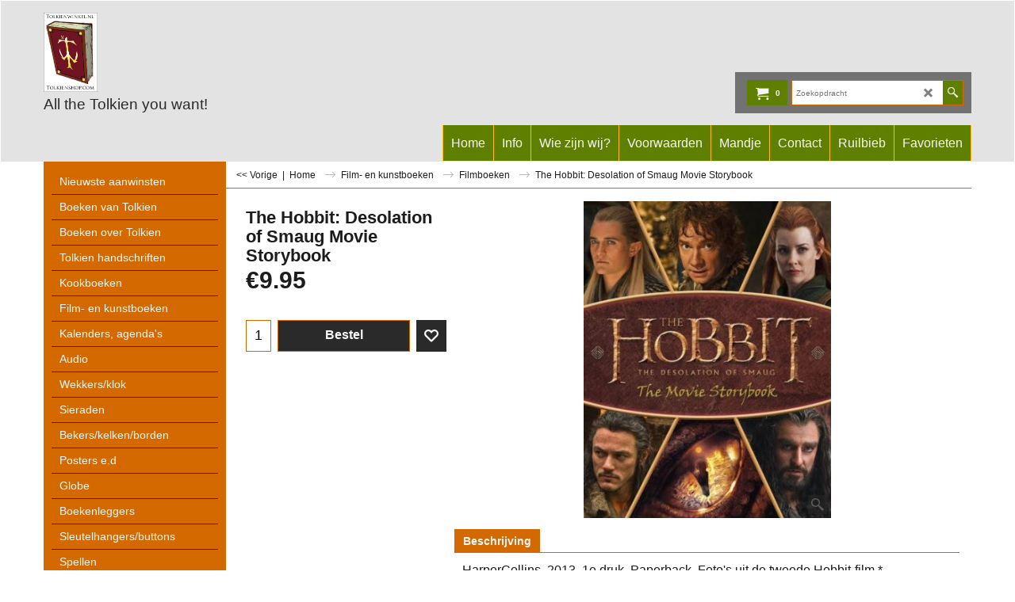

--- FILE ---
content_type: text/html
request_url: https://www.tolkienwinkel.nl/contents/nl/d-33.html
body_size: 5859
content:
<ul class="idx2List"><li class="GC32"><a id="idx2D-2" class="idx2" href="../../index.html" title=""><span>Home </span></a></li><li class="GC32"><a id="idx2D1" class="idx2" href="d1.html" title=""><span>Nieuwste aanwinsten</span></a></li><li class="GC32"><a id="idx2D2" class="idx2" href="d2.html" title="Voor de gehele catalogus geldt dat alles nieuw is, tenzij anders aangegeven."><span>Boeken van Tolkien</span></a><ul><li class="GC34"><a id="idx2SubD4" class="idx2Sub" href="d4.html" title=""><span>The Hobbit</span></a><ul><li class="GC34"><a id="idx2SubD11" class="idx2Sub" href="d11.html" title=""><span>Engels</span></a></li><li class="GC34"><a id="idx2SubD12" class="idx2Sub" href="d12.html" title=""><span>Nederlands</span></a></li><li class="GC34"><a id="idx2SubD13" class="idx2Sub" href="d13.html" title=""><span>Overige talen</span></a></li></ul></li><li class="GC34"><a id="idx2SubD5" class="idx2Sub" href="d5.html" title=""><span>The Lord of the Rings</span></a><ul><li class="GC34"><a id="idx2SubD14" class="idx2Sub" href="d14.html" title=""><img src="../media/trans.gif" data-echo="../media/k_1464.jpg" id="ID14" name="ID14" border="0" alt="" title="" width="300" height="198" /><span>Engels</span></a></li><li class="GC34"><a id="idx2SubD15" class="idx2Sub" href="d15.html" title=""><span>Nederlands</span></a></li><li class="GC34"><a id="idx2SubD16" class="idx2Sub" href="d16.html" title=""><span>Overige talen</span></a></li></ul></li><li class="GC34"><a id="idx2SubD6" class="idx2Sub" href="d6.html" title=""><span>The Silmarillion</span></a><ul><li class="GC34"><a id="idx2SubD17" class="idx2Sub" href="d17.html" title=""><span>Engels</span></a></li><li class="GC34"><a id="idx2SubD18" class="idx2Sub" href="d18.html" title=""><span>Nederlands</span></a></li><li class="GC34"><a id="idx2SubD19" class="idx2Sub" href="d19.html" title=""><span>Overige talen</span></a></li></ul></li><li class="GC34"><a id="idx2SubD212" class="idx2Sub" href="d212.html" title=""><span>The Children of Húrin</span></a></li><li class="GC34"><a id="idx2SubD333" class="idx2Sub" href="d333.html" title=""><span>Beren and Lúthien</span></a></li><li class="GC34"><a id="idx2SubD339" class="idx2Sub" href="d339.html" title=""><span>The Fall of Gondolin</span></a></li><li class="GC34"><a id="idx2SubD2368" class="idx2Sub" href="d2368_The-Fall-of-Numenor.html" title=""><span>The Fall of Númenor</span></a></li><li class="GC34"><a id="idx2SubD7" class="idx2Sub" href="d7.html" title=""><span>Unfinished Tales</span></a><ul><li class="GC34"><a id="idx2SubD22" class="idx2Sub" href="d22.html" title=""><span>Vertalingen</span></a></li></ul></li><li class="GC34"><a id="idx2SubD8" class="idx2Sub" href="d8.html" title=""><span>The History of Middle-earth</span></a><ul><li class="GC34"><a id="idx2SubD36" class="idx2Sub" href="d36.html" title=""><span>Vertalingen</span></a></li></ul></li><li class="GC34"><a id="idx2SubD9" class="idx2Sub" href="d9.html" title=""><span>Sprookjes</span></a><ul><li class="GC34"><a id="idx2SubD23" class="idx2Sub" href="d23.html" title=""><span>Engels</span></a></li><li class="GC34"><a id="idx2SubD24" class="idx2Sub" href="d24.html" title=""><span>Nederlands</span></a></li><li class="GC34"><a id="idx2SubD25" class="idx2Sub" href="d25.html" title=""><span>Overige talen</span></a></li></ul></li><li class="GC34"><a id="idx2SubD10" class="idx2Sub" href="d10.html" title=""><span>Overige</span></a><ul><li class="GC34"><a id="idx2SubD26" class="idx2Sub" href="d26.html" title=""><span>Engels</span></a></li><li class="GC34"><a id="idx2SubD27" class="idx2Sub" href="d27.html" title=""><span>Nederlands</span></a></li><li class="GC34"><a id="idx2SubD28" class="idx2Sub" href="d28.html" title=""><span>Overige talen</span></a></li></ul></li></ul></li><li class="GC32"><a id="idx2D3" class="idx2" href="d3.html" title=""><span>Boeken over Tolkien</span></a><ul><li class="GC34"><a id="idx2SubD29" class="idx2Sub" href="d29.html" title="Voor de gehele catalogus geldt dat alles nieuw is, tenzij anders aangegeven."><span>Biografieën</span></a></li><li class="GC34"><a id="idx2SubD30" class="idx2Sub" href="d30.html" title=""><span>Analyse Tolkien&#39;s fictie</span></a></li><li class="GC34"><a id="idx2SubD31" class="idx2Sub" href="d31.html" title="Voor de gehele catalogus geldt dat alles nieuw is, tenzij anders aangegeven."><span>Naslagwerken</span></a></li><li class="GC34"><a id="idx2SubD32" class="idx2Sub" href="d32.html" title=""><span>Atlas/kaarten</span></a></li><li class="GC34"><a id="idx2SubD33" class="idx2Sub" href="d33.html" title=""><span>Talen</span></a></li><li class="GC34"><a id="idx2SubD34" class="idx2Sub" href="d34.html" title=""><span>Tentoonstellingen</span></a></li><li class="GC34"><a id="idx2SubD173" class="idx2Sub" href="d173.html" title=""><span>Fictie</span></a></li><li class="GC34"><a id="idx2SubD271" class="idx2Sub" href="d271.html" title=""><span>Societies publicaties</span></a><ul><li class="GC34"><a id="idx2SubD272" class="idx2Sub" href="d272.html" title=""><span>Tolkien Society</span></a></li><li class="GC34"><a id="idx2SubD340" class="idx2Sub" href="d340.html" title=""><span>Arthedain</span></a></li><li class="GC34"><a id="idx2SubD2383" class="idx2Sub" href="d2383.html" title=""><span>DTG</span></a></li><li class="GC34"><a id="idx2SubD274" class="idx2Sub" href="d274.html" title=""><span>Finse TS</span></a></li><li class="GC34"><a id="idx2SubD280" class="idx2Sub" href="d280.html" title=""><span>Unquendor</span></a></li><li class="GC34"><a id="idx2SubD284" class="idx2Sub" href="d284.html" title=""><span>Walking Tree Publications</span></a></li><li class="GC34"><a id="idx2SubD292" class="idx2Sub" href="d292.html" title=""><span>Tolkien Society of America</span></a></li><li class="GC34"><a id="idx2SubD327" class="idx2Sub" href="d327.html" title=""><span>Sociedad Tolkien Espanola</span></a></li></ul></li><li class="GC34"><a id="idx2SubD279" class="idx2Sub" href="d279.html" title=""><span>Gandalf tijdschrift</span></a></li></ul></li><li class="GC32"><a id="idx2D248" class="idx2" href="d248.html" title=""><span>Tolkien handschriften</span></a></li><li class="GC32"><a id="idx2D330" class="idx2" href="d330.html" title=""><span>Kookboeken</span></a></li><li class="GC32"><a id="idx2D37" class="idx2" href="d37.html" title=""><span>Film- en kunstboeken</span></a><ul><li class="GC34"><a id="idx2SubD38" class="idx2Sub" href="d38.html" title=""><span>Filmboeken</span></a></li><li class="GC34"><a id="idx2SubD345" class="idx2Sub" href="d345.html" title=""><span>Filmtijdschriften</span></a></li><li class="GC34"><a id="idx2SubD39" class="idx2Sub" href="d39.html" title=""><span>Kunstboeken</span></a></li><li class="GC34"><a id="idx2SubD62" class="idx2Sub" href="d62.html" title=""><span>Brian Froud en The Dark Crystal</span></a></li></ul></li><li class="GC32"><a id="idx2D40" class="idx2" href="d40.html" title=""><span>Kalenders, agenda&#39;s</span></a><ul><li class="GC34"><a id="idx2SubD46" class="idx2Sub" href="d46.html" title=""><span>Kalenders</span></a></li><li class="GC34"><a id="idx2SubD47" class="idx2Sub" href="d47.html" title=""><span>Agenda&#39;s</span></a></li></ul></li><li class="GC32"><a id="idx2D41" class="idx2" href="d41.html" title=""><span>Audio</span></a><ul><li class="GC34"><a id="idx2SubD42" class="idx2Sub" href="d42.html" title=""><span>Voorgelezen</span></a></li><li class="GC34"><a id="idx2SubD45" class="idx2Sub" href="d45.html" title=""><span>Hoorspelen</span></a></li><li class="GC34"><a id="idx2SubD43" class="idx2Sub" href="d43.html" title=""><span>dvd/blu ray</span></a></li><li class="GC34"><a id="idx2SubD44" class="idx2Sub" href="d44.html" title=""><span>Muziek</span></a></li></ul></li><li class="GC32"><a id="idx2D302" class="idx2" href="d302.html" title=""><span>Wekkers/klok</span></a></li><li class="GC32"><a id="idx2D130" class="idx2" href="d130.html" title=""><span>Sieraden</span></a><ul><li class="GC34"><a id="idx2SubD131" class="idx2Sub" href="d131.html" title=""><span>Ringen</span></a></li><li class="GC34"><a id="idx2SubD135" class="idx2Sub" href="d135.html" title=""><span>Hangers, kettingen</span></a></li><li class="GC34"><a id="idx2SubD136" class="idx2Sub" href="d136.html" title=""><span>Broches</span></a></li><li class="GC34"><a id="idx2SubD137" class="idx2Sub" href="d137.html" title=""><span>Tiara&#39;s</span></a></li><li class="GC34"><a id="idx2SubD140" class="idx2Sub" href="d140.html" title=""><span>Manchetknopen</span></a></li><li class="GC34"><a id="idx2SubD138" class="idx2Sub" href="d138.html" title=""><span>Armbanden</span></a></li><li class="GC34"><a id="idx2SubD139" class="idx2Sub" href="d139.html" title=""><span>Oorbellen</span></a></li><li class="GC34"><a id="idx2SubD259" class="idx2Sub" href="d259.html" title=""><span>Sieraden schoonmaken</span></a></li><li class="GC34"><a id="idx2SubD308" class="idx2Sub" href="d308.html" title=""><span>Kili runensteen</span></a></li></ul></li><li class="GC32"><a id="idx2D106" class="idx2" href="d106.html" title=""><span>Bekers/kelken/borden</span></a><ul><li class="GC34"><a id="idx2SubD107" class="idx2Sub" href="d107.html" title=""><span>van glas</span></a></li><li class="GC34"><a id="idx2SubD112" class="idx2Sub" href="d112.html" title="Voor de gehele catalogus geldt dat alles nieuw is, tenzij anders aangegeven."><span>van metaal</span></a></li><li class="GC34"><a id="idx2SubD116" class="idx2Sub" href="d116.html" title=""><span>van porselein</span></a></li><li class="GC34"><a id="idx2SubD334" class="idx2Sub" href="d334.html" title=""><span>van kunsthars</span></a></li></ul></li><li class="GC32"><a id="idx2D53" class="idx2" href="d53.html" title="Voor de gehele catalogus geldt dat alles nieuw is, tenzij anders aangegeven."><span>Posters e.d</span></a><ul><li class="GC34"><a id="idx2SubD51" class="idx2Sub" href="d51.html" title=""><span>Prints</span></a><ul><li class="GC34"><a id="idx2SubD52" class="idx2Sub" href="d52.html" title=""><span>Tolkien</span></a></li><li class="GC34"><a id="idx2SubD56" class="idx2Sub" href="d56.html" title=""><span>Non-Tolkien</span></a></li><li class="GC34"><a id="idx2SubD59" class="idx2Sub" href="d59.html" title=""><span>Films</span></a></li></ul></li><li class="GC34"><a id="idx2SubD48" class="idx2Sub" href="d48.html" title=""><span>Ansichtkaarten</span></a><ul><li class="GC34"><a id="idx2SubD49" class="idx2Sub" href="d49.html" title=""><span>Tolkien</span></a></li><li class="GC34"><a id="idx2SubD58" class="idx2Sub" href="d58.html" title=""><span>Films</span></a></li></ul></li><li class="GC34"><a id="idx2SubD54" class="idx2Sub" href="d54.html" title=""><span>Posters</span></a><ul><li class="GC34"><a id="idx2SubD55" class="idx2Sub" href="d55.html" title="Voor de gehele catalogus geldt dat alles nieuw is, tenzij anders aangegeven."><span>Tolkien</span></a></li><li class="GC34"><a id="idx2SubD57" class="idx2Sub" href="d57.html" title=""><span>Filmposters</span></a></li></ul></li><li class="GC34"><a id="idx2SubD60" class="idx2Sub" href="d60.html" title=""><span>Art Trade Cards</span></a></li><li class="GC34"><a id="idx2SubD61" class="idx2Sub" href="d61.html" title=""><span>Foto&#39;s, lobby cards</span></a></li><li class="GC34"><a id="idx2SubD144" class="idx2Sub" href="d144.html" title=""><span>Magneten</span></a></li><li class="GC34"><a id="idx2SubD145" class="idx2Sub" href="d145.html" title=""><span>Wandkleden</span></a></li><li class="GC34"><a id="idx2SubD153" class="idx2Sub" href="d153.html" title=""><span>Movie cells</span></a></li><li class="GC34"><a id="idx2SubD155" class="idx2Sub" href="d155.html" title=""><span>Standee&#39;s</span></a></li><li class="GC34"><a id="idx2SubD167" class="idx2Sub" href="d167.html" title=""><span>Movie cards, stickers</span></a></li><li class="GC34"><a id="idx2SubD170" class="idx2Sub" href="d170.html" title=""><span>Telefoonkaarten</span></a></li><li class="GC34"><a id="idx2SubD335" class="idx2Sub" href="d335.html" title=""><span>Landkaarten</span></a></li></ul></li><li class="GC32"><a id="idx2D2384" class="idx2" href="d2384.html" title=""><span>Globe</span></a></li><li class="GC32"><a id="idx2D141" class="idx2" href="d141.html" title=""><span>Boekenleggers</span></a></li><li class="GC32"><a id="idx2D133" class="idx2" href="d133.html" title=""><span>Sleutelhangers/buttons</span></a><ul><li class="GC34"><a id="idx2SubD165" class="idx2Sub" href="d165.html" title=""><span>Sleutelhangers</span></a></li><li class="GC34"><a id="idx2SubD166" class="idx2Sub" href="d166.html" title=""><span>Buttons, speldjes</span></a></li></ul></li><li class="GC32"><a id="idx2D63" class="idx2" href="d63.html" title=""><span>Spellen</span></a><ul><li class="GC34"><a id="idx2SubD64" class="idx2Sub" href="d64.html" title=""><span>Collectible Card Games</span></a><ul><li class="GC34"><a id="idx2SubD65" class="idx2Sub" href="d65.html" title=""><span>ICE</span></a></li><li class="GC34"><a id="idx2SubD68" class="idx2Sub" href="d68.html" title=""><span>Decipher</span></a></li><li class="GC34"><a id="idx2SubD2375" class="idx2Sub" href="d2375.html" title=""><span>Magic</span></a></li><li class="GC34"><a id="idx2SubD2396" class="idx2Sub" href="d2396.html" title=""><span>Squaroe verzameldozen</span></a></li></ul></li><li class="GC34"><a id="idx2SubD66" class="idx2Sub" href="d66.html" title=""><span>Rollenspel</span></a><ul><li class="GC34"><a id="idx2SubD67" class="idx2Sub" href="d67.html" title=""><span>MERP</span></a></li><li class="GC34"><a id="idx2SubD69" class="idx2Sub" href="d69.html" title=""><span>Decipher</span></a></li></ul></li><li class="GC34"><a id="idx2SubD71" class="idx2Sub" href="d71.html" title=""><span>Puzzels</span></a></li><li class="GC34"><a id="idx2SubD72" class="idx2Sub" href="d72.html" title=""><span>Bordspelen</span></a></li><li class="GC34"><a id="idx2SubD73" class="idx2Sub" href="d73.html" title=""><span>Computer</span></a></li><li class="GC34"><a id="idx2SubD74" class="idx2Sub" href="d74.html" title=""><span>Quizboekjes e.d.</span></a></li><li class="GC34"><a id="idx2SubD75" class="idx2Sub" href="d75.html" title=""><span>Games Workshop e.a.</span></a><ul><li class="GC34"><a id="idx2SubD70" class="idx2Sub" href="d70.html" title=""><span>Combat Hex LOTR Tradeable Miniatures Game</span></a></li><li class="GC34"><a id="idx2SubD182" class="idx2Sub" href="d182.html" title=""><span>Fontegrís Miniaturas</span></a></li><li class="GC34"><a id="idx2SubD86" class="idx2Sub" href="d86.html" title=""><span>Games Workshop</span></a><ul><li class="GC34"><a id="idx2SubD87" class="idx2Sub" href="d87.html" title=""><span>Doosjes / boeken</span></a></li><li class="GC34"><a id="idx2SubD88" class="idx2Sub" href="d88.html" title=""><span>Blisters</span></a></li><li class="GC34"><a id="idx2SubD216" class="idx2Sub" href="d216.html" title=""><span>Verf, kwasten e.d.</span></a></li><li class="GC34"><a id="idx2SubD254" class="idx2Sub" href="d254.html" title=""><span>Battle Games</span></a></li></ul></li><li class="GC34"><a id="idx2SubD177" class="idx2Sub" href="d177.html" title=""><span>Harlequin Miniatures</span></a></li><li class="GC34"><a id="idx2SubD285" class="idx2Sub" href="d285.html" title=""><span>Heroclix</span></a></li><li class="GC34"><a id="idx2SubD76" class="idx2Sub" href="d76.html" title=""><span>Mithril Miniatures</span></a><ul><li class="GC34"><a id="idx2SubD77" class="idx2Sub" href="d77.html" title=""><span>M-serie</span></a></li><li class="GC34"><a id="idx2SubD78" class="idx2Sub" href="d78.html" title=""><span>MC- en MCD-serie</span></a></li><li class="GC34"><a id="idx2SubD79" class="idx2Sub" href="d79.html" title=""><span>MV en MB series</span></a></li><li class="GC34"><a id="idx2SubD80" class="idx2Sub" href="d80.html" title=""><span>LR-serie</span></a></li><li class="GC34"><a id="idx2SubD81" class="idx2Sub" href="d81.html" title=""><span>LT-serie</span></a></li><li class="GC34"><a id="idx2SubD82" class="idx2Sub" href="d82.html" title=""><span>LO-serie</span></a></li></ul></li><li class="GC34"><a id="idx2SubD207" class="idx2Sub" href="d207.html" title=""><span>Terreinstukken</span></a></li><li class="GC34"><a id="idx2SubD2380" class="idx2Sub" href="d2380.html" title=""><span>Time Machine Miniatures</span></a></li></ul></li><li class="GC34"><a id="idx2SubD89" class="idx2Sub" href="d89.html" title=""><span>Kaartspelen</span></a></li><li class="GC34"><a id="idx2SubD90" class="idx2Sub" href="d90.html" title=""><span>Darts</span></a></li><li class="GC34"><a id="idx2SubD288" class="idx2Sub" href="d288.html" title=""><span>Lego</span></a></li></ul></li><li class="GC32"><a id="idx2D104" class="idx2" href="d104.html" title=""><span>Action Figures</span></a><ul><li class="GC34"><a id="idx2SubD129" class="idx2Sub" href="d129.html" title=""><span>Applause</span></a></li><li class="GC34"><a id="idx2SubD347" class="idx2Sub" href="d347.html" title=""><span>badeendjes</span></a></li><li class="GC34"><a id="idx2SubD2385" class="idx2Sub" href="d2385.html" title=""><span>Beast Kingdom</span></a></li><li class="GC34"><a id="idx2SubD355" class="idx2Sub" href="d355.html" title=""><span>Bendyfigs</span></a></li><li class="GC34"><a id="idx2SubD296" class="idx2Sub" href="d296.html" title=""><span>Bridge Direct</span></a><ul><li class="GC34"><a id="idx2SubD297" class="idx2Sub" href="d297.html" title=""><span>The Hobbit figuren van 16 cm</span></a></li><li class="GC34"><a id="idx2SubD298" class="idx2Sub" href="d298.html" title=""><span>The Hobbit action figures 10 cm</span></a></li><li class="GC34"><a id="idx2SubD299" class="idx2Sub" href="d299.html" title=""><span>Wapens</span></a></li><li class="GC34"><a id="idx2SubD2395" class="idx2Sub" href="d2395.html" title=""><span>zakjes</span></a></li></ul></li><li class="GC34"><a id="idx2SubD111" class="idx2Sub" href="d111.html" title=""><span>Bubble Heads</span></a></li><li class="GC34"><a id="idx2SubD356" class="idx2Sub" href="d356.html" title=""><span>Diamond Select</span></a></li><li class="GC34"><a id="idx2SubD319" class="idx2Sub" href="d319.html" title=""><span>Funko</span></a></li><li class="GC34"><a id="idx2SubD109" class="idx2Sub" href="d109.html" title=""><span>Kindersurprise</span></a></li><li class="GC34"><a id="idx2SubD301" class="idx2Sub" href="d301.html" title=""><span>Knuffels</span></a></li><li class="GC34"><a id="idx2SubD267" class="idx2Sub" href="d267.html" title=""><span>Lord of the Rings mini trucks</span></a></li><li class="GC34"><a id="idx2SubD358" class="idx2Sub" href="d358.html" title=""><span>Loyal Subjects</span></a></li><li class="GC34"><a id="idx2SubD2393" class="idx2Sub" href="d2393.html" title=""><span>McFarlane Toys</span></a></li><li class="GC34"><a id="idx2SubD352" class="idx2Sub" href="d352.html" title=""><span>Mego</span></a></li><li class="GC34"><a id="idx2SubD350" class="idx2Sub" href="d350.html" title=""><span>Metal Earth Legends</span></a></li><li class="GC34"><a id="idx2SubD114" class="idx2Sub" href="d114.html" title=""><span>Minimates Toy Asylum</span></a></li><li class="GC34"><a id="idx2SubD357" class="idx2Sub" href="d357.html" title=""><span>Paladone</span></a></li><li class="GC34"><a id="idx2SubD278" class="idx2Sub" href="d278.html" title=""><span>Pez</span></a></li><li class="GC34"><a id="idx2SubD125" class="idx2Sub" href="d125.html" title=""><span>Play Along</span></a></li><li class="GC34"><a id="idx2SubD2371" class="idx2Sub" href="d2371.html" title=""><span>Pokis</span></a></li><li class="GC34"><a id="idx2SubD353" class="idx2Sub" href="d353.html" title=""><span>Quantum Mechanix</span></a></li><li class="GC34"><a id="idx2SubD108" class="idx2Sub" href="d108.html" title=""><span>Tomy</span></a></li><li class="GC34"><a id="idx2SubD117" class="idx2Sub" href="d117.html" title=""><span>ToyBiz</span></a><ul><li class="GC34"><a id="idx2SubD118" class="idx2Sub" href="d118.html" title=""><span>enkel figuurtje in blister</span></a></li><li class="GC34"><a id="idx2SubD121" class="idx2Sub" href="d121.html" title=""><span>giftpacks</span></a></li><li class="GC34"><a id="idx2SubD122" class="idx2Sub" href="d122.html" title=""><span>Special Edition Collector Series</span></a></li></ul></li><li class="GC34"><a id="idx2SubD184" class="idx2Sub" href="d184.html" title=""><span>ToyVault</span></a></li></ul></li><li class="GC32"><a id="idx2D84" class="idx2" href="d84.html" title=""><span>Beelden</span></a><ul><li class="GC34"><a id="idx2SubD91" class="idx2Sub" href="d91.html" title=""><span>Weta / Sideshow</span></a><ul><li class="GC34"><a id="idx2SubD92" class="idx2Sub" href="d92.html" title=""><img src="../media/trans.gif" data-echo="../media/k_1464.jpg" id="ID92" name="ID92" border="0" alt="" title="" width="300" height="198" /><span>Standbeelden</span></a></li><li class="GC34"><a id="idx2SubD93" class="idx2Sub" href="d93.html" title=""><span>Borstbeelden</span></a></li><li class="GC34"><a id="idx2SubD94" class="idx2Sub" href="d94.html" title=""><span>Mini helmen</span></a></li><li class="GC34"><a id="idx2SubD95" class="idx2Sub" href="d95.html" title=""><span>Diorama&#39;s</span></a><ul><li class="GC34"><a id="idx2SubD332" class="idx2Sub" href="d332.html" title=""><span>Dol Guldur diorama</span></a></li></ul></li><li class="GC34"><a id="idx2SubD97" class="idx2Sub" href="d97.html" title=""><span>Wall Plaques</span></a></li><li class="GC34"><a id="idx2SubD98" class="idx2Sub" href="d98.html" title=""><span>Litho&#39;s/banieren/contract/phial/metalbird</span></a></li><li class="GC34"><a id="idx2SubD202" class="idx2Sub" href="d202.html" title=""><span>Poseerbare beelden van ca. 30 cm.</span></a></li><li class="GC34"><a id="idx2SubD204" class="idx2Sub" href="d204.html" title=""><span>1:4 schaal Premium Format beelden</span></a></li><li class="GC34"><a id="idx2SubD295" class="idx2Sub" href="d295.html" title=""><span>1/6 schaal beelden</span></a></li><li class="GC34"><a id="idx2SubD252" class="idx2Sub" href="d252.html" title=""><span>Medaillons</span></a></li><li class="GC34"><a id="idx2SubD315" class="idx2Sub" href="d315.html" title=""><span>Miniaturen</span></a></li><li class="GC34"><a id="idx2SubD337" class="idx2Sub" href="d337.html" title=""><span>vinyl</span></a></li><li class="GC34"><a id="idx2SubD2392" class="idx2Sub" href="d2392.html" title=""><span>Schedels</span></a></li></ul></li><li class="GC34"><a id="idx2SubD329" class="idx2Sub" href="d329.html" title=""><span>Asmus</span></a></li><li class="GC34"><a id="idx2SubD2381" class="idx2Sub" href="d2381.html" title=""><span>booknook</span></a></li><li class="GC34"><a id="idx2SubD110" class="idx2Sub" href="d110.html" title=""><span>William Britain</span></a></li><li class="GC34"><a id="idx2SubD247" class="idx2Sub" href="d247.html" title=""><span>Danbury</span></a></li><li class="GC34"><a id="idx2SubD85" class="idx2Sub" href="d85.html" title=""><span>Edman Collection</span></a></li><li class="GC34"><a id="idx2SubD266" class="idx2Sub" href="d266.html" title=""><span>Eaglemoss</span></a></li><li class="GC34"><a id="idx2SubD223" class="idx2Sub" href="d223.html" title=""><span>Elan Merchandise</span></a></li><li class="GC34"><a id="idx2SubD221" class="idx2Sub" href="d221.html" title=""><span>Fellowship Foundry</span></a></li><li class="GC34"><a id="idx2SubD219" class="idx2Sub" href="d219.html" title=""><span>Gentle Giant</span></a></li><li class="GC34"><a id="idx2SubD2376" class="idx2Sub" href="d2376.html" title=""><span>Half Moon Bay</span></a></li><li class="GC34"><a id="idx2SubD363" class="idx2Sub" href="d363_Infinity-Studio.html" title=""><span>Infinity Studio</span></a></li><li class="GC34"><a id="idx2SubD348" class="idx2Sub" href="d348.html" title=""><span>Iron Studios</span></a></li><li class="GC34"><a id="idx2SubD181" class="idx2Sub" href="d181.html" title=""><span>Myth &amp; Magic</span></a></li><li class="GC34"><a id="idx2SubD103" class="idx2Sub" href="d103.html" title=""><span>Neca</span></a></li><li class="GC34"><a id="idx2SubD1366" class="idx2Sub" href="d1366_Nemesis-Now.html" title=""><span>Nemesis Now</span></a></li><li class="GC34"><a id="idx2SubD113" class="idx2Sub" href="d113.html" title=""><span>Noble Collection</span></a></li><li class="GC34"><a id="idx2SubD154" class="idx2Sub" href="d154.html" title=""><span>Presse-papier</span></a></li><li class="GC34"><a id="idx2SubD349" class="idx2Sub" href="d349.html" title=""><span>Prime 1 Studio</span></a></li><li class="GC34"><a id="idx2SubD2373" class="idx2Sub" href="d2373.html" title=""><span>Pure Arts</span></a></li><li class="GC34"><a id="idx2SubD185" class="idx2Sub" href="d185.html" title=""><span>Royal Doulton</span></a></li><li class="GC34"><a id="idx2SubD183" class="idx2Sub" href="d183.html" title=""><span>Royal Selangor</span></a></li><li class="GC34"><a id="idx2SubD2389" class="idx2Sub" href="d2389.html" title=""><span>SD Toys</span></a></li><li class="GC34"><a id="idx2SubD220" class="idx2Sub" href="d220.html" title=""><span>SFBC</span></a></li><li class="GC34"><a id="idx2SubD342" class="idx2Sub" href="d342.html" title=""><span>Star Ace</span></a></li><li class="GC34"><a id="idx2SubD328" class="idx2Sub" href="d328.html" title=""><span>Static Arts</span></a></li><li class="GC34"><a id="idx2SubD277" class="idx2Sub" href="d277.html" title=""><span>Toynami</span></a></li></ul></li><li class="GC32"><a id="idx2D142" class="idx2" href="d142.html" title=""><span>Wapens</span></a><ul><li class="GC34"><a id="idx2SubD306" class="idx2Sub" href="d306.html" title=""><span>Miniatuur wapens</span></a></li></ul></li><li class="GC32"><a id="idx2D146" class="idx2" href="d146.html" title=""><span>Pijpen</span></a></li><li class="GC32"><a id="idx2D147" class="idx2" href="d147.html" title=""><span>Postzegels/munten</span></a><ul><li class="GC34"><a id="idx2SubD148" class="idx2Sub" href="d148.html" title=""><span>New Zealand Post</span></a><ul><li class="GC34"><a id="idx2SubD2386" class="idx2Sub" href="d2386.html" title=""><span>An Unexpected Journey</span></a></li><li class="GC34"><a id="idx2SubD149" class="idx2Sub" href="d149.html" title=""><span>The Fellowship of the Ring</span></a></li><li class="GC34"><a id="idx2SubD150" class="idx2Sub" href="d150.html" title=""><span>The Two Towers</span></a></li><li class="GC34"><a id="idx2SubD151" class="idx2Sub" href="d151.html" title=""><span>The Return of the King</span></a></li><li class="GC34"><a id="idx2SubD203" class="idx2Sub" href="d203.html" title=""><span>Home of Middle-earth</span></a></li></ul></li><li class="GC34"><a id="idx2SubD161" class="idx2Sub" href="d161.html" title=""><span>New Zealand Mint</span></a></li><li class="GC34"><a id="idx2SubD359" class="idx2Sub" href="d359.html" title=""><span>Fanattik</span></a></li><li class="GC34"><a id="idx2SubD172" class="idx2Sub" href="d172.html" title=""><span>Royal Mail</span></a></li><li class="GC34"><a id="idx2SubD152" class="idx2Sub" href="d152.html" title=""><span>Isle of Man</span></a></li><li class="GC34"><a id="idx2SubD338" class="idx2Sub" href="d338.html" title=""><span>Kyrgystan</span></a></li><li class="GC34"><a id="idx2SubD2372" class="idx2Sub" href="d2372.html" title=""><span>Malta</span></a></li><li class="GC34"><a id="idx2SubD361" class="idx2Sub" href="d361_Niue.html" title=""><span>Niue</span></a></li><li class="GC34"><a id="idx2SubD171" class="idx2Sub" href="d171.html" title=""><span>Shire Post</span></a><ul><li class="GC34"><a id="idx2SubD225" class="idx2Sub" href="d225.html" title=""><span>Hobbitmunten uit De Gouw</span></a></li><li class="GC34"><a id="idx2SubD231" class="idx2Sub" href="d231.html" title=""><span>Munten andere landen</span></a></li></ul></li><li class="GC34"><a id="idx2SubD2370" class="idx2Sub" href="d2370.html" title=""><span>Samoa</span></a></li><li class="GC34"><a id="idx2SubD320" class="idx2Sub" href="d320.html" title=""><span>Weta - Noble</span></a></li></ul></li><li class="GC32"><a id="idx2D156" class="idx2" href="d156.html" title=""><span>Kleding/textiel</span></a><ul><li class="GC34"><a id="idx2SubD157" class="idx2Sub" href="d157.html" title=""><span>T-Shirts</span></a></li><li class="GC34"><a id="idx2SubD307" class="idx2Sub" href="d307.html" title=""><span>Bad</span></a></li><li class="GC34"><a id="idx2SubD234" class="idx2Sub" href="d234.html" title=""><span>oren</span></a></li><li class="GC34"><a id="idx2SubD258" class="idx2Sub" href="d258.html" title="Voor de gehele catalogus geldt dat alles nieuw is, tenzij anders aangegeven."><span>Patches</span></a></li><li class="GC34"><a id="idx2SubD159" class="idx2Sub" href="d159.html" title=""><span>Petjes</span></a></li><li class="GC34"><a id="idx2SubD317" class="idx2Sub" href="d317.html" title=""><span>Kostuums</span></a></li><li class="GC34"><a id="idx2SubD364" class="idx2Sub" href="d364_Kussen.html" title=""><span>Kussen/dekbed</span></a></li><li class="GC34"><a id="idx2SubD354" class="idx2Sub" href="d354.html" title=""><span>Mondkapjes</span></a></li><li class="GC34"><a id="idx2SubD303" class="idx2Sub" href="d303.html" title=""><span>Tassen</span></a></li><li class="GC34"><a id="idx2SubD160" class="idx2Sub" href="d160.html" title=""><span>Vlaggen</span></a></li><li class="GC34"><a id="idx2SubD314" class="idx2Sub" href="d314.html" title=""><span>Voetmode</span></a></li><li class="GC34"><a id="idx2SubD2391" class="idx2Sub" href="d2391.html" title=""><span>Sjaal</span></a></li></ul></li><li class="GC32"><a id="idx2D2379" class="idx2" href="d2379.html" title=""><span>deurmat</span></a></li><li class="GC32"><a id="idx2D2390" class="idx2" href="d2390.html" title=""><span>Kerstmis</span></a></li><li class="GC32"><a id="idx2D2387" class="idx2" href="d2387.html" title=""><span>Lamp</span></a></li><li class="GC32"><a id="idx2D163" class="idx2" href="d163.html" title=""><span>Schrijfgerei / varia</span></a></li><li class="GC32"><a id="idx2D188" class="idx2" href="d188.html" title=""><span>Kunstwerken</span></a><ul><li class="GC34"><a id="idx2SubD325" class="idx2Sub" href="d325.html" title=""><span>Cor Blok</span></a></li><li class="GC34"><a id="idx2SubD189" class="idx2Sub" href="d189.html" title=""><span>Capucine Mazille</span></a></li><li class="GC34"><a id="idx2SubD190" class="idx2Sub" href="d190.html" title=""><span>Jaap Muller</span></a></li><li class="GC34"><a id="idx2SubD194" class="idx2Sub" href="d194.html" title=""><span>Jorg Schagen</span></a></li><li class="GC34"><a id="idx2SubD237" class="idx2Sub" href="d237.html" title=""><span>Jos van Zijl</span></a></li><li class="GC34"><a id="idx2SubD253" class="idx2Sub" href="d253.html" title=""><span>R. Jordan</span></a></li><li class="GC34"><a id="idx2SubD360" class="idx2Sub" href="d360.html" title=""><span>Therese Segers</span></a></li><li class="GC34"><a id="idx2SubD326" class="idx2Sub" href="d326.html" title=""><span>Bert Steen</span></a></li><li class="GC34"><a id="idx2SubD2394" class="idx2Sub" href="d2394.html" title=""><span>knipselkunst</span></a></li></ul></li><li class="GC32"><a id="idx2D178" class="idx2" href="d178.html" title=""><span>Non-Tolkien boeken</span></a><ul><li class="GC34"><a id="idx2SubD195" class="idx2Sub" href="d195.html" title=""><span>Engels</span></a><ul><li class="GC34"><a id="idx2SubD179" class="idx2Sub" href="d179.html" title=""><span>Thrillers</span></a></li><li class="GC34"><a id="idx2SubD180" class="idx2Sub" href="d180.html" title=""><span>Fantasy</span></a></li><li class="GC34"><a id="idx2SubD201" class="idx2Sub" href="d201.html" title=""><span>Literatuur</span></a></li><li class="GC34"><a id="idx2SubD206" class="idx2Sub" href="d206.html" title=""><span>Geschiedenis, mythologie, kunst</span></a></li><li class="GC34"><a id="idx2SubD240" class="idx2Sub" href="d240.html" title=""><span>Science Fiction</span></a></li><li class="GC34"><a id="idx2SubD241" class="idx2Sub" href="d241.html" title=""><span>Natuur en techniek</span></a></li></ul></li><li class="GC34"><a id="idx2SubD196" class="idx2Sub" href="d196.html" title=""><span>Nederlands</span></a><ul><li class="GC34"><a id="idx2SubD197" class="idx2Sub" href="d197.html" title=""><span>Fantasy</span></a></li><li class="GC34"><a id="idx2SubD242" class="idx2Sub" href="d242.html" title=""><span>Science Fiction</span></a></li><li class="GC34"><a id="idx2SubD199" class="idx2Sub" href="d199.html" title=""><span>Thrillers</span></a></li><li class="GC34"><a id="idx2SubD200" class="idx2Sub" href="d200.html" title=""><span>Literatuur</span></a></li><li class="GC34"><a id="idx2SubD243" class="idx2Sub" href="d243.html" title=""><span>Kinderboeken</span></a></li><li class="GC34"><a id="idx2SubD209" class="idx2Sub" href="d209.html" title=""><span>Natuur en techniek</span></a></li><li class="GC34"><a id="idx2SubD187" class="idx2Sub" href="d187.html" title=""><span>Geschiedenis</span></a></li><li class="GC34"><a id="idx2SubD244" class="idx2Sub" href="d244.html" title=""><span>Oorlogsromans</span></a></li></ul></li></ul></li><li class="GC32"><a id="idx2D239" class="idx2" href="d239.html" title=""><span>Cadeaubonnen</span></a></li></ul>

--- FILE ---
content_type: text/html
request_url: https://www.tolkienwinkel.nl/contents/nl/conf.html?lmd=46043.849306
body_size: 12071
content:
<html> <head ><meta http-equiv="Content-Type" content="text/html; charset=utf-8">
<meta name="robots" content="noindex,nofollow,noarchive,nosnippet" />
<script type="text/javascript">
var tf=parent.tf,core=tf.core;
function coreSettings(){
if (!tf.coreLoaded||!tf.core||!tf.core.Basket){setTimeout("coreSettings()",100);return;}
core=tf.core;
core.Basket.shDisc('1','0.000','','','',-1,'');
core.Basket.tax=new core.tax();
core.BTax=core.Basket.tax;
core.STax=new core.tax();
core.BTax.init(core.shopRegion,false);
core.STax.init(core.shopRegion,false);
populateTSI();
core.confLoaded=true;
if(tf.core&&tf.updateTab&&tf.bsk)tf.updateTab();
}
coreSettings();
function populateTSI(){
if(!core)core=tf.core;
if(!core)return;
var TS=[];
core.tsI={length:0};core.tsIx={length:0};
var country_code=(core.region)?core.region:core.shopRegion;
for(var s in TS){if((core.BTax&&core.BTax.forRegion(s,country_code))){core.tsI[s]=TS[s]['inc'];core.tsI['length']++;core.tsIx[s]=TS[s]['exc'];core.tsIx['length']++;}}
var TSSH=[];
core.tsshI={length:0};core.tsshIx={length:0};
for(var s in TSSH){if(core.STax&&core.STax.forRegion(s,country_code)){core.tsshI[s]=TSSH[s]['inc'];core.tsshI['length']++;core.tsshIx[s]=TSSH[s]['exc'];core.tsshIx['length']++;}}
}
function greySettings(){
if(tf.isInSFClassic())return;
if (!tf.coreLoaded||!tf.greyLoaded||!tf.shipping||!tf.shipping.shipping||!tf.cntyListLoaded){setTimeout("greySettings()",100);return;}
core=tf.core,grey=tf.shipping;
grey.core=core;
grey.ship=new grey.shipping(grey.cnty, 0, 0.000);
tf.ship_obj=grey.ship;
grey.ship.addMeth('SM1', 'Nederland',0);
grey.ship.addRegn('SM1RS1','Lokale regio','NL,');
grey.ship.link('SM1','SM1RS1',0.000,'1',0,'0.000,20.000,1.25;20.000,50.000,2.5;50.000,99.000,4;99.000,250.000,5;250.000,500.000,5;500.000,5000.000,7.25;5000.000,10000.000,14;10000.000,20000.000,14;20000.000,30000.000,14;30000.000,40000.000,51',0.000,'0',0.000,0.000,'SM1,SM1RS1,0.000,1,0,0.000,20.000,1.25;20.000,50.000,2.5;50.000,99.000,4;99.000,250.000,5;250.000,500.000,5;500.000,5000.000,7.25;5000.000,10000.000,14;10000.000,20000.000,14;20000.000,30000.000,14;30000.000,40000.000,51,0.000,0,0.000,0.000/A3CAF65FDEE7B24CB461C07FBF6F2F12');
grey.ship.addMeth('SM2', 'België',0);
grey.ship.addRegn('SM2RS2','Rest van de wereld','BE,CY,DK,EE,FI,FR,GR,NL,IE,IT,LV,LT,LU,MT,AT,PL,PT,SK,SI,ES,UK,SE,CZ,DE,HU,USAL000,USAL001,USAL002,USAL003,USAL004,USAL005,USAL006,USAL007,USAL008,USAL009,USAL010,USAL011,USAL012,USAL013,USAL014,USAL015,USAL016,USAL017,USAL018,USAL019,USAL020,USAL021,USAL022,USAL023,USAL024,USAL025,USAL026,USAL027,USAL028,USAL029,USAL030,USAL031,USAL032,USAL033,USAL034,USAL035,USAL036,USAL037,USAL038,USAL039,USAL040,USAL041,USAL042,USAL043,USAL044,USAL045,USAL046,USAL047,USAL048,USAL049,USAL050,USAL051,USAL052,USAL053,USAL054,USAL055,USAL056,USAL057,USAL058,USAL059,USAL060,USAL061,USAL062,USAL063,USAL064,USAL065,USAL066,USAL,USAK000,USAK001,USAK002,USAK003,USAK004,USAK005,USAK006,USAK007,USAK008,USAK009,USAK010,USAK011,USAK012,USAK013,USAK014,USAK015,USAK016,USAK017,USAK018,USAK019,USAK020,USAK021,USAK022,USAK023,USAK024,USAK025,USAK,USAZ000,USAZ001,USAZ002,USAZ003,USAZ004,USAZ005,USAZ006,USAZ007,USAZ008,USAZ009,USAZ010,USAZ011,USAZ012,USAZ013,USAZ,USAR001,USAR000,USAR002,USAR003,USAR004,USAR005,USAR006,USAR007,USAR008,USAR009,USAR010,USAR011,USAR012,USAR013,USAR014,USAR015,USAR016,USAR017,USAR018,USAR019,USAR020,USAR021,USAR022,USAR023,USAR024,USAR025,USAR026,USAR027,USAR028,USAR029,USAR030,USAR031,USAR032,USAR033,USAR034,USAR035,USAR036,USAR037,USAR038,USAR039,USAR040,USAR041,USAR042,USAR043,USAR044,USAR045,USAR046,USAR047,USAR048,USAR049,USAR050,USAR051,USAR052,USAR053,USAR054,USAR055,USAR056,USAR057,USAR058,USAR059,USAR060,USAR061,USAR062,USAR063,USAR064,USAR065,USAR066,USAR067,USAR068,USAR069,USAR070,USAR071,USAR072,USAR073,USAR074,USAR,USCA000,USCA001,USCA002,USCA003,USCA004,USCA005,USCA006,USCA007,USCA008,USCA009,USCA010,USCA011,USCA012,USCA013,USCA014,USCA015,USCA016,USCA017,USCA018,USCA019,USCA020,USCA021,USCA022,USCA023,USCA024,USCA025,USCA026,USCA027,USCA028,USCA029,USCA030,USCA031,USCA032,USCA033,USCA034,USCA035,USCA036,USCA037,USCA038,USCA039,USCA040,USCA041,USCA042,USCA043,USCA044,USCA045,USCA046,USCA047,USCA048,USCA049,USCA050,USCA051,USCA052,USCA053,USCA054,USCA055,USCA056,USCA057,USCA,USCO000,USCO001,USCO002,USCO003,USCO004,USCO005,USCO006,USCO007,USCO008,USCO009,USCO010,USCO011,USCO012,USCO013,USCO014,USCO015,USCO016,USCO017,USCO018,USCO019,USCO020,USCO021,USCO022,USCO023,USCO024,USCO025,USCO026,USCO027,USCO028,USCO029,USCO030,USCO031,USCO032,USCO033,USCO034,USCO035,USCO036,USCO037,USCO038,USCO039,USCO040,USCO041,USCO042,USCO043,USCO044,USCO045,USCO046,USCO047,USCO048,USCO049,USCO050,USCO051,USCO052,USCO053,USCO054,USCO055,USCO056,USCO057,USCO058,USCO059,USCO060,USCO061,USCO062,USCO,USCT000,USCT001,USCT002,USCT003,USCT004,USCT005,USCT006,USCT007,USCT,USDE000,USDE001,USDE002,USDE,USDC,USFL000,USFL001,USFL002,USFL003,USFL004,USFL005,USFL006,USFL007,USFL008,USFL009,USFL010,USFL011,USFL012,USFL013,USFL014,USFL015,USFL016,USFL017,USFL018,USFL019,USFL020,USFL021,USFL022,USFL023,USFL024,USFL025,USFL026,USFL027,USFL028,USFL029,USFL030,USFL031,USFL032,USFL033,USFL034,USFL035,USFL036,USFL037,USFL038,USFL039,USFL040,USFL041,USFL042,USFL043,USFL044,USFL045,USFL046,USFL047,USFL048,USFL049,USFL050,USFL051,USFL052,USFL053,USFL054,USFL055,USFL056,USFL057,USFL058,USFL059,USFL060,USFL061,USFL062,USFL063,USFL064,USFL065,USFL066,USFL,USGA000,USGA001,USGA002,USGA003,USGA004,USGA005,USGA006,USGA007,USGA008,USGA009,USGA010,USGA011,USGA012,USGA013,USGA014,USGA015,USGA016,USGA017,USGA018,USGA019,USGA020,USGA021,USGA022,USGA023,USGA024,USGA025,USGA026,USGA027,USGA028,USGA029,USGA030,USGA031,USGA032,USGA033,USGA034,USGA035,USGA036,USGA037,USGA038,USGA039,USGA040,USGA041,USGA042,USGA043,USGA044,USGA045,USGA046,USGA047,USGA048,USGA049,USGA050,USGA051,USGA052,USGA053,USGA054,USGA055,USGA056,USGA057,USGA058,USGA059,USGA060,USGA061,USGA062,USGA063,USGA064,USGA065,USGA066,USGA067,USGA068,USGA069,USGA070,USGA071,USGA072,USGA073,USGA074,USGA075,USGA076,USGA077,USGA078,USGA079,USGA080,USGA081,USGA082,USGA083,USGA084,USGA085,USGA086,USGA087,USGA088,USGA089,USGA090,USGA091,USGA092,USGA093,USGA094,USGA095,USGA096,USGA097,USGA098,USGA099,USGA100,USGA101,USGA102,USGA103,USGA104,USGA105,USGA106,USGA107,USGA108,USGA109,USGA110,USGA111,USGA112,USGA113,USGA114,USGA115,USGA116,USGA117,USGA118,USGA119,USGA120,USGA121,USGA122,USGA123,USGA124,USGA125,USGA126,USGA127,USGA128,USGA129,USGA130,USGA131,USGA132,USGA133,USGA134,USGA135,USGA136,USGA137,USGA138,USGA139,USGA140,USGA141,USGA142,USGA143,USGA144,USGA145,USGA146,USGA147,USGA148,USGA149,USGA150,USGA151,USGA152,USGA153,USGA154,USGA155,USGA156,USGA157,USGA158,USGA,USHI001,USHI000,USHI002,USHI003,USHI004,USHI,USID000,USID001,USID002,USID003,USID004,USID005,USID006,USID007,USID008,USID009,USID010,USID011,USID012,USID013,USID014,USID015,USID016,USID017,USID018,USID019,USID020,USID021,USID022,USID023,USID024,USID025,USID026,USID027,USID028,USID029,USID030,USID031,USID032,USID033,USID034,USID035,USID036,USID037,USID038,USID039,USID040,USID041,USID042,USID043,USID,USIL000,USIL001,USIL002,USIL003,USIL004,USIL005,USIL006,USIL007,USIL008,USIL009,USIL010,USIL011,USIL012,USIL013,USIL014,USIL015,USIL016,USIL017,USIL018,USIL019,USIL020,USIL021,USIL022,USIL023,USIL024,USIL025,USIL026,USIL027,USIL028,USIL029,USIL030,USIL031,USIL032,USIL033,USIL034,USIL035,USIL036,USIL037,USIL038,USIL039,USIL040,USIL041,USIL042,USIL043,USIL044,USIL045,USIL046,USIL047,USIL048,USIL049,USIL050,USIL051,USIL052,USIL053,USIL054,USIL055,USIL056,USIL057,USIL058,USIL059,USIL060,USIL061,USIL062,USIL063,USIL064,USIL065,USIL066,USIL067,USIL068,USIL069,USIL070,USIL071,USIL072,USIL073,USIL074,USIL075,USIL076,USIL077,USIL078,USIL079,USIL080,USIL081,USIL082,USIL083,USIL084,USIL085,USIL086,USIL087,USIL088,USIL089,USIL090,USIL091,USIL092,USIL093,USIL094,USIL095,USIL096,USIL097,USIL098,USIL099,USIL100,USIL101,USIL,USIN000,USIN001,USIN002,USIN003,USIN004,USIN005,USIN006,USIN007,USIN008,USIN009,USIN010,USIN011,USIN012,USIN013,USIN014,USIN015,USIN016,USIN017,USIN018,USIN019,USIN020,USIN021,USIN022,USIN023,USIN024,USIN025,USIN026,USIN027,USIN028,USIN029,USIN030,USIN031,USIN032,USIN033,USIN034,USIN035,USIN036,USIN037,USIN038,USIN039,USIN040,USIN041,USIN042,USIN043,USIN044,USIN045,USIN046,USIN047,USIN048,USIN049,USIN050,USIN051,USIN052,USIN053,USIN054,USIN055,USIN056,USIN057,USIN058,USIN059,USIN060,USIN061,USIN062,USIN063,USIN064,USIN065,USIN066,USIN067,USIN068,USIN069,USIN070,USIN071,USIN072,USIN073,USIN074,USIN075,USIN076,USIN077,USIN078,USIN079,USIN080,USIN081,USIN082,USIN083,USIN084,USIN085,USIN086,USIN087,USIN088,USIN089,USIN090,USIN091,USIN,USIA000,USIA001,USIA002,USIA003,USIA004,USIA005,USIA006,USIA007,USIA008,USIA009,USIA010,USIA011,USIA012,USIA013,USIA014,USIA015,USIA016,USIA017,USIA018,USIA019,USIA020,USIA021,USIA022,USIA023,USIA024,USIA025,USIA026,USIA027,USIA028,USIA029,USIA030,USIA031,USIA032,USIA033,USIA034,USIA035,USIA036,USIA037,USIA038,USIA039,USIA040,USIA041,USIA042,USIA043,USIA044,USIA045,USIA046,USIA047,USIA048,USIA049,USIA050,USIA051,USIA052,USIA053,USIA054,USIA055,USIA056,USIA057,USIA058,USIA059,USIA060,USIA061,USIA062,USIA063,USIA064,USIA065,USIA066,USIA067,USIA068,USIA069,USIA070,USIA071,USIA072,USIA073,USIA074,USIA075,USIA076,USIA077,USIA078,USIA079,USIA080,USIA081,USIA082,USIA083,USIA084,USIA085,USIA086,USIA087,USIA088,USIA089,USIA090,USIA091,USIA092,USIA093,USIA094,USIA095,USIA096,USIA097,USIA098,USIA,USKS000,USKS001,USKS002,USKS003,USKS004,USKS005,USKS006,USKS007,USKS008,USKS009,USKS010,USKS011,USKS012,USKS013,USKS014,USKS015,USKS016,USKS017,USKS018,USKS019,USKS020,USKS021,USKS022,USKS023,USKS024,USKS025,USKS026,USKS027,USKS028,USKS029,USKS030,USKS031,USKS032,USKS033,USKS034,USKS035,USKS036,USKS037,USKS038,USKS039,USKS040,USKS041,USKS042,USKS043,USKS044,USKS045,USKS046,USKS047,USKS048,USKS049,USKS050,USKS051,USKS052,USKS053,USKS054,USKS055,USKS056,USKS057,USKS058,USKS059,USKS060,USKS061,USKS062,USKS063,USKS064,USKS065,USKS066,USKS067,USKS068,USKS069,USKS070,USKS071,USKS072,USKS073,USKS074,USKS075,USKS076,USKS077,USKS078,USKS079,USKS080,USKS081,USKS082,USKS083,USKS084,USKS085,USKS086,USKS087,USKS088,USKS089,USKS090,USKS091,USKS092,USKS093,USKS094,USKS095,USKS096,USKS097,USKS098,USKS099,USKS100,USKS101,USKS102,USKS103,USKS104,USKS,USKY000,USKY001,USKY002,USKY003,USKY004,USKY005,USKY006,USKY007,USKY008,USKY009,USKY010,USKY011,USKY012,USKY013,USKY014,USKY015,USKY016,USKY017,USKY018,USKY019,USKY020,USKY021,USKY022,USKY023,USKY024,USKY025,USKY026,USKY027,USKY028,USKY029,USKY030,USKY031,USKY032,USKY033,USKY034,USKY035,USKY036,USKY037,USKY038,USKY039,USKY040,USKY041,USKY042,USKY043,USKY044,USKY045,USKY046,USKY047,USKY048,USKY049,USKY050,USKY051,USKY052,USKY053,USKY054,USKY055,USKY056,USKY057,USKY058,USKY059,USKY060,USKY061,USKY062,USKY063,USKY064,USKY065,USKY066,USKY067,USKY068,USKY069,USKY070,USKY071,USKY072,USKY073,USKY074,USKY075,USKY076,USKY077,USKY078,USKY079,USKY080,USKY081,USKY082,USKY083,USKY084,USKY085,USKY086,USKY087,USKY088,USKY089,USKY090,USKY091,USKY092,USKY093,USKY094,USKY095,USKY096,USKY097,USKY098,USKY099,USKY100,USKY101,USKY102,USKY103,USKY104,USKY105,USKY106,USKY107,USKY108,USKY109,USKY110,USKY111,USKY112,USKY113,USKY114,USKY115,USKY116,USKY117,USKY118,USKY119,USKY,USLA000,USLA001,USLA002,USLA003,USLA004,USLA005,USLA006,USLA007,USLA008,USLA009,USLA010,USLA011,USLA012,USLA013,USLA014,USLA015,USLA016,USLA017,USLA018,USLA019,USLA020,USLA021,USLA022,USLA023,USLA024,USLA025,USLA026,USLA027,USLA028,USLA029,USLA030,USLA031,USLA032,USLA033,USLA034,USLA035,USLA036,USLA037,USLA038,USLA039,USLA040,USLA041,USLA042,USLA043,USLA044,USLA045,USLA046,USLA047,USLA048,USLA049,USLA050,USLA051,USLA052,USLA053,USLA054,USLA055,USLA056,USLA057,USLA058,USLA059,USLA060,USLA061,USLA062,USLA063,USLA,USME000,USME001,USME002,USME003,USME004,USME005,USME006,USME007,USME008,USME009,USME010,USME011,USME012,USME013,USME014,USME015,USME,USMD000,USMD001,USMD002,USMD003,USMD004,USMD005,USMD006,USMD007,USMD008,USMD009,USMD010,USMD011,USMD012,USMD013,USMD014,USMD015,USMD016,USMD017,USMD018,USMD019,USMD020,USMD021,USMD022,USMD023,USMD,USMA000,USMA001,USMA002,USMA003,USMA004,USMA005,USMA006,USMA007,USMA008,USMA009,USMA010,USMA011,USMA012,USMA013,USMA,USMI000,USMI001,USMI002,USMI003,USMI004,USMI005,USMI006,USMI007,USMI008,USMI009,USMI010,USMI011,USMI012,USMI013,USMI014,USMI015,USMI016,USMI017,USMI018,USMI019,USMI020,USMI021,USMI022,USMI023,USMI024,USMI025,USMI026,USMI027,USMI028,USMI029,USMI030,USMI031,USMI032,USMI033,USMI034,USMI035,USMI036,USMI037,USMI038,USMI039,USMI040,USMI041,USMI042,USMI043,USMI044,USMI045,USMI046,USMI047,USMI048,USMI049,USMI050,USMI051,USMI052,USMI053,USMI054,USMI055,USMI056,USMI057,USMI058,USMI059,USMI060,USMI061,USMI062,USMI063,USMI064,USMI065,USMI066,USMI067,USMI068,USMI069,USMI070,USMI071,USMI072,USMI073,USMI074,USMI075,USMI076,USMI077,USMI078,USMI079,USMI080,USMI081,USMI082,USMI,USMN000,USMN001,USMN002,USMN003,USMN004,USMN005,USMN006,USMN007,USMN008,USMN009,USMN010,USMN011,USMN012,USMN013,USMN014,USMN015,USMN016,USMN017,USMN018,USMN019,USMN020,USMN021,USMN022,USMN023,USMN024,USMN025,USMN026,USMN027,USMN028,USMN029,USMN030,USMN031,USMN032,USMN033,USMN034,USMN035,USMN036,USMN037,USMN038,USMN039,USMN040,USMN041,USMN042,USMN043,USMN044,USMN045,USMN046,USMN047,USMN048,USMN049,USMN050,USMN051,USMN052,USMN053,USMN054,USMN055,USMN056,USMN057,USMN058,USMN059,USMN060,USMN061,USMN062,USMN063,USMN064,USMN065,USMN066,USMN067,USMN068,USMN069,USMN070,USMN071,USMN072,USMN073,USMN074,USMN075,USMN076,USMN077,USMN078,USMN079,USMN080,USMN081,USMN082,USMN083,USMN084,USMN085,USMN086,USMN,USMS000,USMS001,USMS002,USMS003,USMS004,USMS005,USMS006,USMS007,USMS008,USMS009,USMS010,USMS011,USMS012,USMS013,USMS014,USMS015,USMS016,USMS017,USMS018,USMS019,USMS020,USMS021,USMS022,USMS023,USMS024,USMS025,USMS026,USMS027,USMS028,USMS029,USMS030,USMS031,USMS032,USMS033,USMS034,USMS035,USMS036,USMS037,USMS038,USMS039,USMS040,USMS041,USMS042,USMS043,USMS044,USMS045,USMS046,USMS047,USMS048,USMS049,USMS050,USMS051,USMS052,USMS053,USMS054,USMS055,USMS056,USMS057,USMS058,USMS059,USMS060,USMS061,USMS062,USMS063,USMS064,USMS065,USMS066,USMS067,USMS068,USMS069,USMS070,USMS071,USMS072,USMS073,USMS074,USMS075,USMS076,USMS077,USMS078,USMS079,USMS080,USMS081,USMS,USMO000,USMO001,USMO002,USMO003,USMO004,USMO005,USMO006,USMO007,USMO008,USMO009,USMO010,USMO011,USMO012,USMO013,USMO014,USMO015,USMO016,USMO017,USMO018,USMO019,USMO020,USMO021,USMO022,USMO023,USMO024,USMO025,USMO026,USMO027,USMO028,USMO029,USMO030,USMO031,USMO032,USMO033,USMO034,USMO035,USMO036,USMO037,USMO038,USMO039,USMO040,USMO041,USMO042,USMO043,USMO044,USMO045,USMO046,USMO047,USMO048,USMO049,USMO050,USMO051,USMO052,USMO053,USMO054,USMO055,USMO056,USMO057,USMO058,USMO059,USMO060,USMO061,USMO062,USMO063,USMO064,USMO065,USMO066,USMO067,USMO068,USMO069,USMO070,USMO071,USMO072,USMO073,USMO074,USMO075,USMO076,USMO077,USMO078,USMO079,USMO080,USMO081,USMO082,USMO083,USMO084,USMO085,USMO086,USMO087,USMO088,USMO089,USMO090,USMO091,USMO092,USMO093,USMO094,USMO095,USMO096,USMO097,USMO098,USMO099,USMO100,USMO101,USMO102,USMO103,USMO104,USMO105,USMO106,USMO107,USMO108,USMO109,USMO110,USMO111,USMO112,USMO113,USMO114,USMO,USMT000,USMT001,USMT002,USMT003,USMT004,USMT005,USMT006,USMT007,USMT008,USMT009,USMT010,USMT011,USMT012,USMT013,USMT014,USMT015,USMT016,USMT017,USMT018,USMT019,USMT020,USMT021,USMT022,USMT023,USMT024,USMT025,USMT026,USMT027,USMT028,USMT029,USMT030,USMT031,USMT032,USMT033,USMT034,USMT035,USMT036,USMT037,USMT038,USMT039,USMT040,USMT041,USMT042,USMT043,USMT044,USMT045,USMT046,USMT047,USMT048,USMT049,USMT050,USMT051,USMT052,USMT053,USMT054,USMT055,USMT056,USMT,USNE000,USNE001,USNE002,USNE003,USNE004,USNE005,USNE006,USNE007,USNE008,USNE009,USNE010,USNE011,USNE012,USNE013,USNE014,USNE015,USNE016,USNE017,USNE018,USNE019,USNE020,USNE021,USNE022,USNE023,USNE024,USNE025,USNE026,USNE027,USNE028,USNE029,USNE030,USNE031,USNE032,USNE033,USNE034,USNE035,USNE036,USNE037,USNE038,USNE039,USNE040,USNE041,USNE042,USNE043,USNE044,USNE045,USNE046,USNE047,USNE048,USNE049,USNE050,USNE051,USNE052,USNE053,USNE054,USNE055,USNE056,USNE057,USNE058,USNE059,USNE060,USNE061,USNE062,USNE063,USNE064,USNE065,USNE066,USNE067,USNE068,USNE069,USNE070,USNE071,USNE072,USNE073,USNE074,USNE075,USNE076,USNE077,USNE078,USNE079,USNE080,USNE081,USNE082,USNE083,USNE084,USNE085,USNE086,USNE087,USNE088,USNE089,USNE090,USNE091,USNE092,USNE,USNV000,USNV001,USNV002,USNV003,USNV004,USNV005,USNV006,USNV007,USNV008,USNV009,USNV010,USNV011,USNV012,USNV013,USNV014,USNV015,USNV016,USNV,USNH000,USNH001,USNH002,USNH003,USNH004,USNH005,USNH006,USNH007,USNH008,USNH009,USNH,USNJ000,USNJ001,USNJ002,USNJ003,USNJ004,USNJ005,USNJ006,USNJ007,USNJ008,USNJ009,USNJ010,USNJ011,USNJ012,USNJ013,USNJ014,USNJ015,USNJ016,USNJ017,USNJ018,USNJ019,USNJ020,USNJ,USNM000,USNM001,USNM002,USNM003,USNM004,USNM005,USNM006,USNM007,USNM008,USNM009,USNM010,USNM011,USNM012,USNM013,USNM014,USNM015,USNM016,USNM017,USNM018,USNM019,USNM020,USNM021,USNM022,USNM023,USNM024,USNM025,USNM026,USNM027,USNM028,USNM029,USNM030,USNM031,USNM032,USNM,USNY000,USNY001,USNY002,USNY003,USNY004,USNY005,USNY006,USNY007,USNY008,USNY009,USNY010,USNY011,USNY012,USNY013,USNY014,USNY015,USNY016,USNY017,USNY018,USNY019,USNY020,USNY021,USNY022,USNY023,USNY024,USNY025,USNY026,USNY027,USNY028,USNY029,USNY030,USNY031,USNY032,USNY033,USNY034,USNY035,USNY036,USNY037,USNY038,USNY039,USNY040,USNY041,USNY042,USNY043,USNY044,USNY045,USNY046,USNY047,USNY048,USNY049,USNY050,USNY051,USNY052,USNY053,USNY054,USNY055,USNY056,USNY057,USNY058,USNY059,USNY060,USNY061,USNY,USNC000,USNC001,USNC002,USNC003,USNC004,USNC005,USNC006,USNC007,USNC008,USNC009,USNC010,USNC011,USNC012,USNC013,USNC014,USNC015,USNC016,USNC017,USNC018,USNC019,USNC020,USNC021,USNC022,USNC023,USNC024,USNC025,USNC026,USNC027,USNC028,USNC029,USNC030,USNC031,USNC032,USNC033,USNC034,USNC035,USNC036,USNC037,USNC038,USNC039,USNC040,USNC041,USNC042,USNC043,USNC044,USNC045,USNC046,USNC047,USNC048,USNC049,USNC050,USNC051,USNC052,USNC053,USNC054,USNC055,USNC056,USNC057,USNC058,USNC059,USNC060,USNC061,USNC062,USNC063,USNC064,USNC065,USNC066,USNC067,USNC068,USNC069,USNC070,USNC071,USNC072,USNC073,USNC074,USNC075,USNC076,USNC077,USNC078,USNC079,USNC080,USNC081,USNC082,USNC083,USNC084,USNC085,USNC086,USNC087,USNC088,USNC089,USNC090,USNC091,USNC092,USNC093,USNC094,USNC095,USNC096,USNC097,USNC098,USNC099,USNC,USND000,USND001,USND002,USND003,USND004,USND005,USND006,USND007,USND008,USND009,USND010,USND011,USND012,USND013,USND014,USND015,USND016,USND017,USND018,USND019,USND020,USND021,USND022,USND023,USND024,USND025,USND026,USND027,USND028,USND029,USND030,USND031,USND032,USND033,USND034,USND035,USND036,USND037,USND038,USND039,USND040,USND041,USND042,USND043,USND044,USND045,USND046,USND047,USND048,USND049,USND050,USND051,USND052,USND,USOH000,USOH001,USOH002,USOH003,USOH004,USOH005,USOH006,USOH007,USOH008,USOH009,USOH010,USOH011,USOH012,USOH013,USOH014,USOH015,USOH016,USOH017,USOH018,USOH019,USOH020,USOH021,USOH022,USOH023,USOH024,USOH025,USOH026,USOH027,USOH028,USOH029,USOH030,USOH031,USOH032,USOH033,USOH034,USOH035,USOH036,USOH037,USOH038,USOH039,USOH040,USOH041,USOH042,USOH043,USOH044,USOH045,USOH046,USOH047,USOH048,USOH049,USOH050,USOH051,USOH052,USOH053,USOH054,USOH055,USOH056,USOH057,USOH058,USOH059,USOH060,USOH061,USOH062,USOH063,USOH064,USOH065,USOH066,USOH067,USOH068,USOH069,USOH070,USOH071,USOH072,USOH073,USOH074,USOH075,USOH076,USOH077,USOH078,USOH079,USOH080,USOH081,USOH082,USOH083,USOH084,USOH085,USOH086,USOH087,USOH,USOK000,USOK001,USOK002,USOK003,USOK004,USOK005,USOK006,USOK007,USOK008,USOK009,USOK010,USOK011,USOK012,USOK013,USOK014,USOK015,USOK016,USOK017,USOK018,USOK019,USOK020,USOK021,USOK022,USOK023,USOK024,USOK025,USOK026,USOK027,USOK028,USOK029,USOK030,USOK031,USOK032,USOK033,USOK034,USOK035,USOK036,USOK037,USOK038,USOK039,USOK040,USOK041,USOK042,USOK043,USOK044,USOK045,USOK046,USOK047,USOK048,USOK049,USOK050,USOK051,USOK052,USOK053,USOK054,USOK055,USOK056,USOK057,USOK058,USOK059,USOK060,USOK061,USOK062,USOK063,USOK064,USOK065,USOK066,USOK067,USOK068,USOK069,USOK070,USOK071,USOK072,USOK073,USOK074,USOK075,USOK076,USOK,USOR000,USOR001,USOR002,USOR003,USOR004,USOR005,USOR006,USOR007,USOR008,USOR009,USOR010,USOR011,USOR012,USOR013,USOR014,USOR015,USOR016,USOR017,USOR018,USOR019,USOR020,USOR021,USOR022,USOR023,USOR024,USOR025,USOR026,USOR027,USOR028,USOR029,USOR030,USOR031,USOR032,USOR033,USOR034,USOR035,USOR,USPA000,USPA001,USPA002,USPA003,USPA004,USPA005,USPA006,USPA007,USPA008,USPA009,USPA010,USPA011,USPA012,USPA013,USPA014,USPA015,USPA016,USPA017,USPA018,USPA019,USPA020,USPA021,USPA022,USPA023,USPA024,USPA025,USPA026,USPA027,USPA028,USPA029,USPA030,USPA031,USPA032,USPA033,USPA034,USPA035,USPA036,USPA037,USPA038,USPA039,USPA040,USPA041,USPA042,USPA043,USPA044,USPA045,USPA046,USPA047,USPA048,USPA049,USPA050,USPA051,USPA052,USPA053,USPA054,USPA055,USPA056,USPA057,USPA058,USPA059,USPA060,USPA061,USPA062,USPA063,USPA064,USPA065,USPA066,USPA,USRI000,USRI001,USRI002,USRI003,USRI004,USRI,USSC000,USSC001,USSC002,USSC003,USSC004,USSC005,USSC006,USSC007,USSC008,USSC009,USSC010,USSC011,USSC012,USSC013,USSC014,USSC015,USSC016,USSC017,USSC018,USSC019,USSC020,USSC021,USSC022,USSC023,USSC024,USSC025,USSC026,USSC027,USSC028,USSC029,USSC030,USSC031,USSC032,USSC033,USSC034,USSC035,USSC036,USSC037,USSC038,USSC039,USSC040,USSC041,USSC042,USSC043,USSC044,USSC045,USSC,USSD000,USSD001,USSD002,USSD003,USSD004,USSD005,USSD006,USSD007,USSD008,USSD009,USSD010,USSD011,USSD012,USSD013,USSD014,USSD015,USSD016,USSD017,USSD018,USSD019,USSD020,USSD021,USSD022,USSD023,USSD024,USSD025,USSD026,USSD027,USSD028,USSD029,USSD030,USSD031,USSD032,USSD033,USSD034,USSD035,USSD036,USSD037,USSD038,USSD039,USSD040,USSD041,USSD042,USSD043,USSD044,USSD045,USSD046,USSD047,USSD048,USSD049,USSD050,USSD051,USSD052,USSD053,USSD054,USSD055,USSD056,USSD057,USSD058,USSD059,USSD060,USSD061,USSD062,USSD063,USSD064,USSD065,USSD,USTN000,USTN001,USTN002,USTN003,USTN004,USTN005,USTN006,USTN007,USTN008,USTN009,USTN010,USTN011,USTN012,USTN013,USTN014,USTN015,USTN016,USTN017,USTN018,USTN019,USTN020,USTN021,USTN022,USTN023,USTN024,USTN025,USTN026,USTN027,USTN028,USTN029,USTN030,USTN031,USTN032,USTN033,USTN034,USTN035,USTN036,USTN037,USTN038,USTN039,USTN040,USTN041,USTN042,USTN043,USTN044,USTN045,USTN046,USTN047,USTN048,USTN049,USTN050,USTN051,USTN052,USTN053,USTN054,USTN055,USTN056,USTN057,USTN058,USTN059,USTN060,USTN061,USTN062,USTN063,USTN064,USTN065,USTN066,USTN067,USTN068,USTN069,USTN070,USTN071,USTN072,USTN073,USTN074,USTN075,USTN076,USTN077,USTN078,USTN079,USTN080,USTN081,USTN082,USTN083,USTN084,USTN085,USTN086,USTN087,USTN088,USTN089,USTN090,USTN091,USTN092,USTN093,USTN094,USTN,USTX000,USTX001,USTX002,USTX003,USTX004,USTX005,USTX006,USTX007,USTX008,USTX009,USTX010,USTX011,USTX012,USTX013,USTX014,USTX015,USTX016,USTX017,USTX018,USTX019,USTX020,USTX021,USTX022,USTX023,USTX024,USTX025,USTX026,USTX027,USTX028,USTX029,USTX030,USTX031,USTX032,USTX033,USTX034,USTX035,USTX036,USTX037,USTX038,USTX039,USTX040,USTX041,USTX042,USTX043,USTX044,USTX045,USTX046,USTX047,USTX048,USTX049,USTX050,USTX051,USTX052,USTX053,USTX054,USTX055,USTX056,USTX057,USTX058,USTX059,USTX060,USTX061,USTX062,USTX063,USTX064,USTX065,USTX066,USTX067,USTX068,USTX069,USTX070,USTX071,USTX072,USTX073,USTX074,USTX075,USTX076,USTX077,USTX078,USTX079,USTX080,USTX081,USTX082,USTX083,USTX084,USTX085,USTX086,USTX087,USTX088,USTX089,USTX090,USTX091,USTX092,USTX093,USTX094,USTX095,USTX096,USTX097,USTX098,USTX099,USTX100,USTX101,USTX102,USTX103,USTX104,USTX105,USTX106,USTX107,USTX108,USTX109,USTX110,USTX111,USTX112,USTX113,USTX114,USTX115,USTX116,USTX117,USTX118,USTX119,USTX120,USTX121,USTX122,USTX123,USTX124,USTX125,USTX126,USTX127,USTX128,USTX129,USTX130,USTX131,USTX132,USTX133,USTX134,USTX135,USTX136,USTX137,USTX138,USTX139,USTX140,USTX141,USTX142,USTX143,USTX144,USTX145,USTX146,USTX147,USTX148,USTX149,USTX150,USTX151,USTX152,USTX153,USTX154,USTX155,USTX156,USTX157,USTX158,USTX159,USTX160,USTX161,USTX162,USTX163,USTX164,USTX165,USTX166,USTX167,USTX168,USTX169,USTX170,USTX171,USTX172,USTX173,USTX174,USTX175,USTX176,USTX177,USTX178,USTX179,USTX180,USTX181,USTX182,USTX183,USTX184,USTX185,USTX186,USTX187,USTX188,USTX189,USTX190,USTX191,USTX192,USTX193,USTX194,USTX195,USTX196,USTX197,USTX198,USTX199,USTX200,USTX201,USTX202,USTX203,USTX204,USTX205,USTX206,USTX207,USTX208,USTX209,USTX210,USTX211,USTX212,USTX213,USTX214,USTX215,USTX216,USTX217,USTX218,USTX219,USTX220,USTX221,USTX222,USTX223,USTX224,USTX225,USTX226,USTX227,USTX228,USTX229,USTX230,USTX231,USTX232,USTX233,USTX234,USTX235,USTX236,USTX237,USTX238,USTX239,USTX240,USTX241,USTX242,USTX243,USTX244,USTX245,USTX246,USTX247,USTX248,USTX249,USTX250,USTX251,USTX252,USTX253,USTX,USUT000,USUT001,USUT002,USUT003,USUT004,USUT005,USUT006,USUT007,USUT008,USUT009,USUT010,USUT011,USUT012,USUT013,USUT014,USUT015,USUT016,USUT017,USUT018,USUT019,USUT020,USUT021,USUT022,USUT023,USUT024,USUT025,USUT026,USUT027,USUT028,USUT,USVT000,USVT001,USVT002,USVT003,USVT004,USVT005,USVT006,USVT007,USVT008,USVT009,USVT010,USVT011,USVT012,USVT013,USVT,USVA000,USVA001,USVA002,USVA003,USVA004,USVA005,USVA006,USVA007,USVA008,USVA009,USVA010,USVA011,USVA012,USVA013,USVA014,USVA015,USVA016,USVA017,USVA018,USVA019,USVA020,USVA021,USVA022,USVA023,USVA024,USVA025,USVA026,USVA027,USVA028,USVA029,USVA030,USVA031,USVA032,USVA033,USVA034,USVA035,USVA036,USVA037,USVA038,USVA039,USVA040,USVA041,USVA042,USVA043,USVA044,USVA045,USVA046,USVA047,USVA048,USVA049,USVA050,USVA051,USVA052,USVA053,USVA054,USVA055,USVA056,USVA057,USVA058,USVA059,USVA060,USVA061,USVA062,USVA063,USVA064,USVA065,USVA066,USVA067,USVA068,USVA069,USVA070,USVA071,USVA072,USVA073,USVA074,USVA075,USVA076,USVA077,USVA078,USVA079,USVA080,USVA081,USVA082,USVA083,USVA084,USVA085,USVA086,USVA087,USVA088,USVA089,USVA090,USVA091,USVA092,USVA093,USVA094,USVA095,USVA096,USVA097,USVA098,USVA099,USVA100,USVA101,USVA102,USVA103,USVA104,USVA105,USVA106,USVA107,USVA108,USVA109,USVA110,USVA111,USVA112,USVA113,USVA114,USVA115,USVA116,USVA117,USVA118,USVA119,USVA120,USVA121,USVA122,USVA123,USVA124,USVA125,USVA126,USVA127,USVA128,USVA129,USVA130,USVA131,USVA132,USVA133,USVA134,USVA135,USVA,USWA000,USWA001,USWA002,USWA003,USWA004,USWA005,USWA006,USWA007,USWA008,USWA009,USWA010,USWA011,USWA012,USWA013,USWA014,USWA015,USWA016,USWA017,USWA018,USWA019,USWA020,USWA021,USWA022,USWA023,USWA024,USWA025,USWA026,USWA027,USWA028,USWA029,USWA030,USWA031,USWA032,USWA033,USWA034,USWA035,USWA036,USWA037,USWA038,USWA,USWV000,USWV001,USWV002,USWV003,USWV004,USWV005,USWV006,USWV007,USWV008,USWV009,USWV010,USWV011,USWV012,USWV013,USWV014,USWV015,USWV016,USWV017,USWV018,USWV019,USWV020,USWV021,USWV022,USWV023,USWV024,USWV025,USWV026,USWV027,USWV028,USWV029,USWV030,USWV031,USWV032,USWV033,USWV034,USWV035,USWV036,USWV037,USWV038,USWV039,USWV040,USWV041,USWV042,USWV043,USWV044,USWV045,USWV046,USWV047,USWV048,USWV049,USWV050,USWV051,USWV052,USWV053,USWV054,USWV,USWI000,USWI001,USWI002,USWI003,USWI004,USWI005,USWI006,USWI007,USWI008,USWI009,USWI010,USWI011,USWI012,USWI013,USWI014,USWI015,USWI016,USWI017,USWI018,USWI019,USWI020,USWI021,USWI022,USWI023,USWI024,USWI025,USWI026,USWI027,USWI028,USWI029,USWI030,USWI031,USWI032,USWI033,USWI034,USWI035,USWI036,USWI037,USWI038,USWI039,USWI040,USWI041,USWI042,USWI043,USWI044,USWI045,USWI046,USWI047,USWI048,USWI049,USWI050,USWI051,USWI052,USWI053,USWI054,USWI055,USWI056,USWI057,USWI058,USWI059,USWI060,USWI061,USWI062,USWI063,USWI064,USWI065,USWI066,USWI067,USWI068,USWI069,USWI070,USWI071,USWI,USWY000,USWY001,USWY002,USWY003,USWY004,USWY005,USWY006,USWY007,USWY008,USWY009,USWY010,USWY011,USWY012,USWY013,USWY014,USWY015,USWY016,USWY017,USWY018,USWY019,USWY020,USWY021,USWY022,USWY,EGAL,EGAT,EGAS,EGBH,EGBS,EGCA,EGDA,EGDU,EGFA,EGGH,EGGZ,EGIS,EGKA,EGKL,EGKE,EGLC,EGMA,EGMI,EGMO,EGNV,EGNS,EGPS,EGRS,EGSH,EGSO,EGSS,EGSU,EG,GQ,AF,AL,DZ,AS,VI,AD,AO,AI,AG,AR,AM,AW,AUAC,AUNS,AUNT,AUQL,AUSA,AUTS,AUVI,AUWA,AU,AZ,AP,BS,BH,BD,BB,BZ,BJ,BM,BT,BO,AN,BA,BW,BV,BR,VG,IO,BN,BG,BF,BI,KH,CM,CAAB,CABC,CAMB,CANB,CANF,CANT,CANS,CANU,CAON,CAPE,CAQC,CASK,CAYT,CA,KY,CF,TD,CL,CC,CO,KM,CG,CK,CR,CU,CB,IC,DJ,DM,DO,EC,SV,CI,ER,ET,FO,FK,FJ,PH,AE,GF,PF,GA,GM,GE,GH,GI,GD,GL,GP,GU,GT,GN,GW,GY,HT,HM,HN,HK,BY,IN,ID,IR,IQ,IS,IL,JM,JP,JO,RS,CX,CD,CV,KZ,KE,CN,KG,KI,HR,KW,LA,LS,LB,LR,LY,LI,MO,MG,MK,MW,MY,MV,ML,MA,MH,MQ,MR,MU,YT,MX,FM,MD,MC,MN,MS,MZ,MM,NA,NR,AN,NP,NZ,NI,NE,NG,NU,KP,NF,NO,MP,NC,OM,TL,PK,PW,PA,PG,PY,PE,PN,PR,QA,RE,RO,RU,RW,GS,SH,KN,LC,PM,ST,VC,SM,SA,CH,SN,SC,SL,SG,SB,SO,LK,SD,SR,SJ,SZ,ZA,KR,SY,TJ,TW,TZ,TH,TG,TK,TO,TT,TN,TM,TC,TV,TR,UG,UA,UY,UZ,VU,VA,VE,WS,VN,VR,WK,WF,YA,YE,ZR,ZM,ZW,UTA1,UTAA,UTA2,UTA3,UTA4,UTAP,UT,');
grey.ship.link('SM2','SM2RS2',0.000,'1',0,'0.000,20.000,1.9;20.000,50.000,3.8;50.000,100.000,5.7;100.000,250.000,11;250.000,500.000,13;500.000,2000.000,13;2000.000,5000.000,19.5;5000.000,10000.000,25;10000.000,15000.000,35;15000.000,20000.000,35;20000.000,30000.000,45;30000.000,30001.000,76;30001.000,40001.000,76;40001.000,50001.000,96;50001.000,60001.000,96',0.000,'0',0.000,0.000,'SM2,SM2RS2,0.000,1,0,0.000,20.000,1.9;20.000,50.000,3.8;50.000,100.000,5.7;100.000,250.000,11;250.000,500.000,13;500.000,2000.000,13;2000.000,5000.000,19.5;5000.000,10000.000,25;10000.000,15000.000,35;15000.000,20000.000,35;20000.000,30000.000,45;30000.000,30001.000,76;30001.000,40001.000,76;40001.000,50001.000,96;50001.000,60001.000,96,0.000,0,0.000,0.000/C9E24C0F72D5690ACD19EF8E1D5C9759');
grey.ship.forAllProds={'SM1':1,'SM2':1,'SM3':0};
tf.shipping.serviceReady=true;
grey.ship.type('2', '0.000000');
}
greySettings();
function custInfo(){
var grey=tf.shipping;
var ret=[];
var values={'customer_zip':(tf.content.ship&&tf.content.ship.zip?tf.content.ship.zip.value:'')};
var FF=[
'1,Voornaam,customer_firstname,1,0,0,20,1,50,0,0,0,1,1,0,0,'+(values['customer_firstname']||'')+''
,'2,Achternaam,customer_lastname,1,0,0,20,1,50,0,0,0,1,1,0,0,'+(values['customer_lastname']||'')+''
,'5,Huisnummer,customer_house_number,1,0,0,20,1,70,0,0,0,1,1,0,0,'+(values['customer_house_number']||'')+''
,'6,Straat,customer_street,1,0,0,20,1,70,0,0,0,1,1,0,0,'+(values['customer_street']||'')+''
,'7,Stad,customer_city,1,0,0,20,1,80,0,0,0,1,1,0,0,'+(values['customer_city']||'')+''
,'10,Postcode,customer_zip,1,0,0,20,1,20,0,0,0,1,1,0,0,'+(values['customer_zip']||'')+''
,'14,E-mail,customer_email,1,0,0,20,1,200,0,0,0,1,1,0,0,'+(values['customer_email']||'')+''
,'15,Uw bericht aan ons,customer_notice,2,0,0,50,5,200,0,0,0,1,0,0,0,'+(values['customer_notice']||'')+''
];
ret['Factuuradres']=grey.crCGIFlds('customer', FF);
var FF=[
'1,Voornaam,delivery_firstname,1,0,0,20,1,50,0,0,0,1,1,0,0,'+(values['delivery_firstname']||'')+''
,'2,Achternaam,delivery_lastname,1,0,0,20,1,50,0,0,0,1,1,0,0,'+(values['delivery_lastname']||'')+''
,'5,Huisnummer,delivery_house_number,1,0,0,20,1,70,0,0,0,1,1,0,0,'+(values['delivery_house_number']||'')+''
,'6,Straat,delivery_street,1,0,0,20,1,70,0,0,0,1,1,0,0,'+(values['delivery_street']||'')+''
,'7,Stad,delivery_city,1,0,0,20,1,80,0,0,0,1,1,0,0,'+(values['delivery_city']||'')+''
,'10,Postcode,delivery_zip,1,0,0,20,1,20,0,0,0,1,1,0,0,'+(values['delivery_zip']||'')+''
];
ret['Adres']=grey.crCGIFlds('customer', FF);
return ret;
}
var pmdataraw='<?xml version=\"1.0\" encoding=\"UTF-8\"?><data><method><service>Handmatige betaling</service><service_logo></service_logo><key>Bank Transfer</key><name>Overschrijving per bank</name><comment>Bank transfer to NL68 INGB 0001 8628 45 (BIC: INGBNL2A) of the Tolkienwinkel or with Paypal to rene@tolkienwinkel.nl</comment><comment_name>Onze gegevens</comment_name><id>0</id><fees></fees><logo>http://www.globecharge.com/images/cards/banktransfer.png</logo><currencies>EUR</currencies><country></country><priority>1</priority></method><duty_warning enabled=\"1\"></duty_warning><surchargetax enabled=\"0\"></surchargetax><provider_name enabled=\"1\"></provider_name></data>'.replace(/&/g,'&amp;');
var pmdatasig='46043.813194';
function payMethod(){
var grey=tf.shipping;
var ret=[];
return ret;
}
tf.conf=this.window;
tf.confLoaded='nl';
</script></head><body></body>
</html>
<!--$Revision: 46272 $
$HeadURL: svn://localhost/ShopFactory/branches/V14_60/bin/Common%20Files/parseLang/conf.html $ -->

--- FILE ---
content_type: application/javascript
request_url: https://www.tolkienwinkel.nl/contents/date.js?lmd=29484082
body_size: 193
content:
// <script>
lmd['index']='46043.850012';
lmd['core']='46043.849306';
lmd['extra']='46042.434722';
lmd['contactus']='45483.692361';
lmd['lang']='44470.564583';
lmd['index1holder']='46043.849306';
lmd['index2holder']='46043.849306';
lmd['grey']='46043.849306';
lmd['conf']='46043.849306';
lmd['cload']='46042.434722';
lmd['pconfirm']='46042.434722';
lmd['ordertotal']='46043.849306';
lmd['orderterms']='46043.849306';
lmd['clearterms']='46042.434722';
lmd['optinout']='0.0';
lmd['minicartholder']='46043.813889';
lmd['searchholder']='46043.849306';
if(tf.sfSession)tf.sfSession.id=lmd['index'];
if(tf.sfPersist)tf.sfPersist.id=lmd['index'];
// </script>
// $Revision: 42776 $// $HeadURL: svn://localhost/ShopFactory/branches/V14_60/bin/Common%20Files/parseLang/date.js $

--- FILE ---
content_type: application/javascript
request_url: https://www.tolkienwinkel.nl/contents/nl/d38_.js?lmd=f
body_size: 3663
content:
var tf=(this.name=='dynLoad'?parent.tf:this),core;
//<!--BEGIN_C78E91C8-61BA-447e-B459-F6FE529C7724-->
var LMD='46006.483333';
//<!--END_C78E91C8-61BA-447e-B459-F6FE529C7724-->
if(tf.nametag.get('sig')==tf.wssig||this.name=='price'||this.name=='dynLoad'||tf.content.isInSF()){
var _prc=[
'[base64]',
'[base64]',
'[base64]',
'[base64]',
'[base64]',
'[base64]',
'[base64]',
'[base64]',
'[base64]',
'[base64]',
'[base64]',
'[base64]',
'[base64]',
'[base64]',
'[base64]',
'[base64]',
'[base64]',
'[base64]',
'[base64]',
'[base64]',
'[base64]',
'[base64]',
'[base64]',
'[base64]',
'[base64]',
'[base64]',
'[base64]',
'[base64]',
'[base64]',
'[base64]',
'[base64]',
'[base64]',
'[base64]',
'[base64]',
'[base64]',
'[base64]',
'[base64]',
'[base64]',
'[base64]',
'[base64]',
'[base64]',
'[base64]',
'[base64]',
'[base64]',
'[base64]',
'[base64]',
'[base64]',
'[base64]'];
var qsStkQry='qry=&h=070E126770BB0856537327C728D0804D2213260D&id=E8897DC2DBA6B57C666DB8693D95F3A76B89030A'.split('&h=');
qsStkQry=qsStkQry[0].replace(/\+/g,'%2b').replace(/&/g,'%26')+'&h='+qsStkQry[1];
tf.content.dynLoadPrice('nl/d38_',_prc,true,tf.isInSF()?null:function(id){if(tf.core.endload)tf.core.endload(id);else {try{if(parent.endload)parent.endload(id);}catch(e){}}},tf.wm.jfile('d38_.js'),qsStkQry);
}
function checkpagedate(){
var p=tf.content;
if(p&&typeof(p.LMD)=='string'&&p.LMD!=''&&'d38_.js'.replace(/(_|\.js)/g,'')==tf.wm.jfile(p.location.href).replace(/(_|\.html)/g,'')){
if(LMD!=p.LMD)p.location.replace(tf.wm.url('d38.html',LMD,1));
}else setTimeout("checkpagedate()",200);
}
if(this.name!='dynamic'&&this.name!='dynLoad'){checkpagedate();}
var loaded=true;
// Version tag, please don't remove
// $Revision: 35866 $
// $HeadURL: svn://localhost/ShopFactory/branches/V14_60/bin/SFXTemplates/Themes/SFX-ANI-BB_sira/Pages/SFX-Content_navLeft/prices.js $

--- FILE ---
content_type: application/javascript
request_url: https://www.tolkienwinkel.nl/contents/nl/contactus_address.js?lmd=45483.692361
body_size: 92
content:
var addressFormatHTML='<ul><li class="GC22 AddressformatTitle">René van Rossenberg&nbsp;Tolkienwinkel</li><li class="GC4">Utrechtse Jaagpad 2</li><li class="GC4">Leiden</li><li class="GC4">Nederland</li><li class="GC4">2313 KW</li><li class="GC4"><span>E-mailadres:</span> <a href="mailto:info@tolkienwinkel.nl">info@tolkienwinkel.nl</a></li><li class="GC4">KvK nummer&nbsp;28080226</li><li class="GC4">B.T.W. nummer&nbsp;NL001976393B08</li><li class="GC4">http://www.tolkienwinkel.nl</li></ul>';